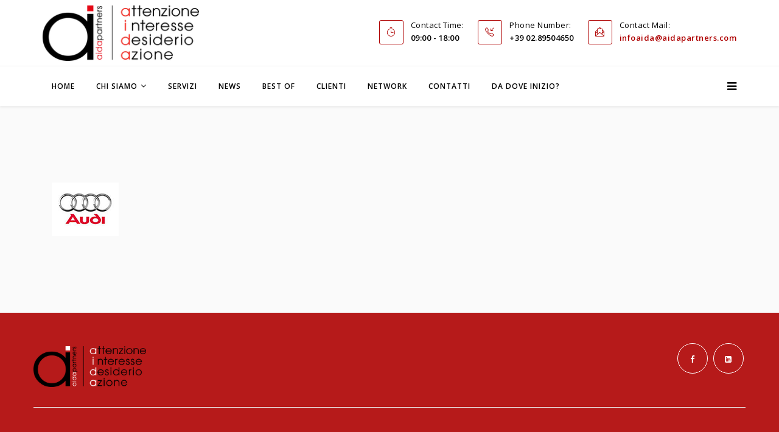

--- FILE ---
content_type: text/html; charset=UTF-8
request_url: https://www.aidapartners.com/reference/audi2/
body_size: 10932
content:
<!DOCTYPE html>

<html lang="it-IT" >

<head>
<!-- Google tag (gtag.js) - Google Analytics -->
<script async src="https://www.googletagmanager.com/gtag/js?id=G-3L69Z4TEXN">
</script>
<script>
  window.dataLayer = window.dataLayer || [];
  function gtag(){dataLayer.push(arguments);}
  gtag('js', new Date());

  gtag('config', 'G-3L69Z4TEXN');
</script>
    <!-- Required meta tags always come first -->

    <meta charset="UTF-8">

    <meta http-equiv="X-UA-Compatible" content="IE=edge">

    <meta name="viewport" content="width=device-width, initial-scale=1">

    

    
    <link rel="pingback" href="https://www.aidapartners.com/xmlrpc.php" />



<!-- Global site tag (gtag.js) - Google Analytics -->



<script async src="https://www.googletagmanager.com/gtag/js?id=UA-29553129-1"></script>



<script>



  window.dataLayer = window.dataLayer || [];



  function gtag(){dataLayer.push(arguments);}



  gtag('js', new Date());



 



  gtag('config', 'UA-29553129-1');



</script>



<!-- Fine Google Analytics -->     

    

    <style>@media (max-width:480px) {
.logo img {
    max-height: 90px !important;
}
.single-work-body .simpleportfolio-image img {
    height: auto;
}
}
.board-content img {
    margin: 0 auto;
}
.board-content {text-align: center !important;}
.items-leading .item img.alignleft {width: auto !important;}
.blog-details {background: #fff !important;}
.gallery-item a > img {
    max-width: 100% !important;
}
#gallery, .gallery-icon.landscape, .simpleportfolio-description {float: left !important; width:100% !important;}
.gallery-icon.landscape > a {
    display: inline-block;
    width: 100%;
}
.vc_carousel-inner .vc_item img {
    height: auto;
    max-width: 100%;
    vertical-align: middle;
}
.breadcrumb {
display: none;
}
a:link {
    color: #ae0000;
}
.simpleportfolio-img {
    width:100%;
    max-width:750px;
}
h2 {
text-transform: none !important;
}
h4 {
line-height: 1.5 !important;
}
.blog-details article.item .entry-header h2 {
margin: 10px 40px 0px 0px !important;
}

.simpleportfolio-description ul {
list-style: disc inside;
}

.item.item-page li {
list-style: decimal inside;
}

.from_blog .blog_content h3
{
text-transform: none !important;
}

.from_blog .blog_content h3:first-letter
{
text-transform: uppercase !important;
}

i.fa-fax {
display:none !important;
}

.sp-bottom-info .logo-bottom {
border-right: none !important;
}

.simpleportfolio-img {
    width: 100%;
    max-width: 750px;
    max-height: 550px;
}</style><meta name='robots' content='index, follow, max-image-preview:large, max-snippet:-1, max-video-preview:-1' />

	<!-- This site is optimized with the Yoast SEO plugin v19.8 - https://yoast.com/wordpress/plugins/seo/ -->
	<title>Audi2 - Aida Partners</title>
	<link rel="canonical" href="https://www.aidapartners.com/wp-content/uploads/2018/05/Audi2.png" />
	<meta property="og:locale" content="it_IT" />
	<meta property="og:type" content="article" />
	<meta property="og:title" content="Audi2 - Aida Partners" />
	<meta property="og:url" content="https://www.aidapartners.com/wp-content/uploads/2018/05/Audi2.png" />
	<meta property="og:site_name" content="Aida Partners" />
	<meta property="article:publisher" content="https://www.facebook.com/aidapartners/" />
	<meta property="og:image" content="https://www.aidapartners.com/wp-content/uploads/2018/05/Audi2.png" />
	<meta property="og:image:width" content="140" />
	<meta property="og:image:height" content="140" />
	<meta property="og:image:type" content="image/png" />
	<meta name="twitter:card" content="summary_large_image" />
	<meta name="twitter:site" content="@AidaPartners" />
	<script type="application/ld+json" class="yoast-schema-graph">{"@context":"https://schema.org","@graph":[{"@type":"WebPage","@id":"https://www.aidapartners.com/wp-content/uploads/2018/05/Audi2.png","url":"https://www.aidapartners.com/wp-content/uploads/2018/05/Audi2.png","name":"Audi2 - Aida Partners","isPartOf":{"@id":"https://www.aidapartners.com/#website"},"primaryImageOfPage":{"@id":"https://www.aidapartners.com/wp-content/uploads/2018/05/Audi2.png#primaryimage"},"image":{"@id":"https://www.aidapartners.com/wp-content/uploads/2018/05/Audi2.png#primaryimage"},"thumbnailUrl":"https://www.aidapartners.com/wp-content/uploads/2018/05/Audi2.png","datePublished":"2018-07-02T09:45:27+00:00","dateModified":"2018-07-02T09:45:27+00:00","breadcrumb":{"@id":"https://www.aidapartners.com/wp-content/uploads/2018/05/Audi2.png#breadcrumb"},"inLanguage":"it-IT","potentialAction":[{"@type":"ReadAction","target":["https://www.aidapartners.com/wp-content/uploads/2018/05/Audi2.png"]}]},{"@type":"ImageObject","inLanguage":"it-IT","@id":"https://www.aidapartners.com/wp-content/uploads/2018/05/Audi2.png#primaryimage","url":"https://www.aidapartners.com/wp-content/uploads/2018/05/Audi2.png","contentUrl":"https://www.aidapartners.com/wp-content/uploads/2018/05/Audi2.png","width":140,"height":140},{"@type":"BreadcrumbList","@id":"https://www.aidapartners.com/wp-content/uploads/2018/05/Audi2.png#breadcrumb","itemListElement":[{"@type":"ListItem","position":1,"name":"Home","item":"https://www.aidapartners.com/"},{"@type":"ListItem","position":2,"name":"Reference","item":"https://www.aidapartners.com/reference/"},{"@type":"ListItem","position":3,"name":"Audi2"}]},{"@type":"WebSite","@id":"https://www.aidapartners.com/#website","url":"https://www.aidapartners.com/","name":"Aida Partners","description":"Attenzione, interesse, desiderio, azione","potentialAction":[{"@type":"SearchAction","target":{"@type":"EntryPoint","urlTemplate":"https://www.aidapartners.com/?s={search_term_string}"},"query-input":"required name=search_term_string"}],"inLanguage":"it-IT"}]}</script>
	<!-- / Yoast SEO plugin. -->


<link rel='dns-prefetch' href='//widget.tagembed.com' />
<link rel='dns-prefetch' href='//fonts.googleapis.com' />
<link rel='dns-prefetch' href='//s.w.org' />
<link rel="alternate" type="application/rss+xml" title="Aida Partners &raquo; Feed" href="https://www.aidapartners.com/feed/" />
<link rel="alternate" type="application/rss+xml" title="Aida Partners &raquo; Feed dei commenti" href="https://www.aidapartners.com/comments/feed/" />
<link rel="alternate" type="application/rss+xml" title="Aida Partners &raquo; Audi2 Feed dei commenti" href="https://www.aidapartners.com/reference/audi2/feed/" />
<script type="text/javascript">
window._wpemojiSettings = {"baseUrl":"https:\/\/s.w.org\/images\/core\/emoji\/14.0.0\/72x72\/","ext":".png","svgUrl":"https:\/\/s.w.org\/images\/core\/emoji\/14.0.0\/svg\/","svgExt":".svg","source":{"concatemoji":"https:\/\/www.aidapartners.com\/wp-includes\/js\/wp-emoji-release.min.js?ver=6.0.11"}};
/*! This file is auto-generated */
!function(e,a,t){var n,r,o,i=a.createElement("canvas"),p=i.getContext&&i.getContext("2d");function s(e,t){var a=String.fromCharCode,e=(p.clearRect(0,0,i.width,i.height),p.fillText(a.apply(this,e),0,0),i.toDataURL());return p.clearRect(0,0,i.width,i.height),p.fillText(a.apply(this,t),0,0),e===i.toDataURL()}function c(e){var t=a.createElement("script");t.src=e,t.defer=t.type="text/javascript",a.getElementsByTagName("head")[0].appendChild(t)}for(o=Array("flag","emoji"),t.supports={everything:!0,everythingExceptFlag:!0},r=0;r<o.length;r++)t.supports[o[r]]=function(e){if(!p||!p.fillText)return!1;switch(p.textBaseline="top",p.font="600 32px Arial",e){case"flag":return s([127987,65039,8205,9895,65039],[127987,65039,8203,9895,65039])?!1:!s([55356,56826,55356,56819],[55356,56826,8203,55356,56819])&&!s([55356,57332,56128,56423,56128,56418,56128,56421,56128,56430,56128,56423,56128,56447],[55356,57332,8203,56128,56423,8203,56128,56418,8203,56128,56421,8203,56128,56430,8203,56128,56423,8203,56128,56447]);case"emoji":return!s([129777,127995,8205,129778,127999],[129777,127995,8203,129778,127999])}return!1}(o[r]),t.supports.everything=t.supports.everything&&t.supports[o[r]],"flag"!==o[r]&&(t.supports.everythingExceptFlag=t.supports.everythingExceptFlag&&t.supports[o[r]]);t.supports.everythingExceptFlag=t.supports.everythingExceptFlag&&!t.supports.flag,t.DOMReady=!1,t.readyCallback=function(){t.DOMReady=!0},t.supports.everything||(n=function(){t.readyCallback()},a.addEventListener?(a.addEventListener("DOMContentLoaded",n,!1),e.addEventListener("load",n,!1)):(e.attachEvent("onload",n),a.attachEvent("onreadystatechange",function(){"complete"===a.readyState&&t.readyCallback()})),(e=t.source||{}).concatemoji?c(e.concatemoji):e.wpemoji&&e.twemoji&&(c(e.twemoji),c(e.wpemoji)))}(window,document,window._wpemojiSettings);
</script>
<style type="text/css">
img.wp-smiley,
img.emoji {
	display: inline !important;
	border: none !important;
	box-shadow: none !important;
	height: 1em !important;
	width: 1em !important;
	margin: 0 0.07em !important;
	vertical-align: -0.1em !important;
	background: none !important;
	padding: 0 !important;
}
</style>
	<link rel='stylesheet' id='smls-frontend-style-css'  href='https://www.aidapartners.com/wp-content/plugins/smart-logo-showcase-lite/css/smls-frontend-style.css?ver=1.1.9' type='text/css' media='all' />
<link rel='stylesheet' id='smls-block-editor-css'  href='https://www.aidapartners.com/wp-content/plugins/smart-logo-showcase-lite/inc/smls-block/smls-block.css?ver=1.1.9' type='text/css' media='all' />
<link rel='stylesheet' id='wp-block-library-css'  href='https://www.aidapartners.com/wp-includes/css/dist/block-library/style.min.css?ver=6.0.11' type='text/css' media='all' />
<style id='global-styles-inline-css' type='text/css'>
body{--wp--preset--color--black: #000000;--wp--preset--color--cyan-bluish-gray: #abb8c3;--wp--preset--color--white: #ffffff;--wp--preset--color--pale-pink: #f78da7;--wp--preset--color--vivid-red: #cf2e2e;--wp--preset--color--luminous-vivid-orange: #ff6900;--wp--preset--color--luminous-vivid-amber: #fcb900;--wp--preset--color--light-green-cyan: #7bdcb5;--wp--preset--color--vivid-green-cyan: #00d084;--wp--preset--color--pale-cyan-blue: #8ed1fc;--wp--preset--color--vivid-cyan-blue: #0693e3;--wp--preset--color--vivid-purple: #9b51e0;--wp--preset--gradient--vivid-cyan-blue-to-vivid-purple: linear-gradient(135deg,rgba(6,147,227,1) 0%,rgb(155,81,224) 100%);--wp--preset--gradient--light-green-cyan-to-vivid-green-cyan: linear-gradient(135deg,rgb(122,220,180) 0%,rgb(0,208,130) 100%);--wp--preset--gradient--luminous-vivid-amber-to-luminous-vivid-orange: linear-gradient(135deg,rgba(252,185,0,1) 0%,rgba(255,105,0,1) 100%);--wp--preset--gradient--luminous-vivid-orange-to-vivid-red: linear-gradient(135deg,rgba(255,105,0,1) 0%,rgb(207,46,46) 100%);--wp--preset--gradient--very-light-gray-to-cyan-bluish-gray: linear-gradient(135deg,rgb(238,238,238) 0%,rgb(169,184,195) 100%);--wp--preset--gradient--cool-to-warm-spectrum: linear-gradient(135deg,rgb(74,234,220) 0%,rgb(151,120,209) 20%,rgb(207,42,186) 40%,rgb(238,44,130) 60%,rgb(251,105,98) 80%,rgb(254,248,76) 100%);--wp--preset--gradient--blush-light-purple: linear-gradient(135deg,rgb(255,206,236) 0%,rgb(152,150,240) 100%);--wp--preset--gradient--blush-bordeaux: linear-gradient(135deg,rgb(254,205,165) 0%,rgb(254,45,45) 50%,rgb(107,0,62) 100%);--wp--preset--gradient--luminous-dusk: linear-gradient(135deg,rgb(255,203,112) 0%,rgb(199,81,192) 50%,rgb(65,88,208) 100%);--wp--preset--gradient--pale-ocean: linear-gradient(135deg,rgb(255,245,203) 0%,rgb(182,227,212) 50%,rgb(51,167,181) 100%);--wp--preset--gradient--electric-grass: linear-gradient(135deg,rgb(202,248,128) 0%,rgb(113,206,126) 100%);--wp--preset--gradient--midnight: linear-gradient(135deg,rgb(2,3,129) 0%,rgb(40,116,252) 100%);--wp--preset--duotone--dark-grayscale: url('#wp-duotone-dark-grayscale');--wp--preset--duotone--grayscale: url('#wp-duotone-grayscale');--wp--preset--duotone--purple-yellow: url('#wp-duotone-purple-yellow');--wp--preset--duotone--blue-red: url('#wp-duotone-blue-red');--wp--preset--duotone--midnight: url('#wp-duotone-midnight');--wp--preset--duotone--magenta-yellow: url('#wp-duotone-magenta-yellow');--wp--preset--duotone--purple-green: url('#wp-duotone-purple-green');--wp--preset--duotone--blue-orange: url('#wp-duotone-blue-orange');--wp--preset--font-size--small: 13px;--wp--preset--font-size--medium: 20px;--wp--preset--font-size--large: 36px;--wp--preset--font-size--x-large: 42px;}.has-black-color{color: var(--wp--preset--color--black) !important;}.has-cyan-bluish-gray-color{color: var(--wp--preset--color--cyan-bluish-gray) !important;}.has-white-color{color: var(--wp--preset--color--white) !important;}.has-pale-pink-color{color: var(--wp--preset--color--pale-pink) !important;}.has-vivid-red-color{color: var(--wp--preset--color--vivid-red) !important;}.has-luminous-vivid-orange-color{color: var(--wp--preset--color--luminous-vivid-orange) !important;}.has-luminous-vivid-amber-color{color: var(--wp--preset--color--luminous-vivid-amber) !important;}.has-light-green-cyan-color{color: var(--wp--preset--color--light-green-cyan) !important;}.has-vivid-green-cyan-color{color: var(--wp--preset--color--vivid-green-cyan) !important;}.has-pale-cyan-blue-color{color: var(--wp--preset--color--pale-cyan-blue) !important;}.has-vivid-cyan-blue-color{color: var(--wp--preset--color--vivid-cyan-blue) !important;}.has-vivid-purple-color{color: var(--wp--preset--color--vivid-purple) !important;}.has-black-background-color{background-color: var(--wp--preset--color--black) !important;}.has-cyan-bluish-gray-background-color{background-color: var(--wp--preset--color--cyan-bluish-gray) !important;}.has-white-background-color{background-color: var(--wp--preset--color--white) !important;}.has-pale-pink-background-color{background-color: var(--wp--preset--color--pale-pink) !important;}.has-vivid-red-background-color{background-color: var(--wp--preset--color--vivid-red) !important;}.has-luminous-vivid-orange-background-color{background-color: var(--wp--preset--color--luminous-vivid-orange) !important;}.has-luminous-vivid-amber-background-color{background-color: var(--wp--preset--color--luminous-vivid-amber) !important;}.has-light-green-cyan-background-color{background-color: var(--wp--preset--color--light-green-cyan) !important;}.has-vivid-green-cyan-background-color{background-color: var(--wp--preset--color--vivid-green-cyan) !important;}.has-pale-cyan-blue-background-color{background-color: var(--wp--preset--color--pale-cyan-blue) !important;}.has-vivid-cyan-blue-background-color{background-color: var(--wp--preset--color--vivid-cyan-blue) !important;}.has-vivid-purple-background-color{background-color: var(--wp--preset--color--vivid-purple) !important;}.has-black-border-color{border-color: var(--wp--preset--color--black) !important;}.has-cyan-bluish-gray-border-color{border-color: var(--wp--preset--color--cyan-bluish-gray) !important;}.has-white-border-color{border-color: var(--wp--preset--color--white) !important;}.has-pale-pink-border-color{border-color: var(--wp--preset--color--pale-pink) !important;}.has-vivid-red-border-color{border-color: var(--wp--preset--color--vivid-red) !important;}.has-luminous-vivid-orange-border-color{border-color: var(--wp--preset--color--luminous-vivid-orange) !important;}.has-luminous-vivid-amber-border-color{border-color: var(--wp--preset--color--luminous-vivid-amber) !important;}.has-light-green-cyan-border-color{border-color: var(--wp--preset--color--light-green-cyan) !important;}.has-vivid-green-cyan-border-color{border-color: var(--wp--preset--color--vivid-green-cyan) !important;}.has-pale-cyan-blue-border-color{border-color: var(--wp--preset--color--pale-cyan-blue) !important;}.has-vivid-cyan-blue-border-color{border-color: var(--wp--preset--color--vivid-cyan-blue) !important;}.has-vivid-purple-border-color{border-color: var(--wp--preset--color--vivid-purple) !important;}.has-vivid-cyan-blue-to-vivid-purple-gradient-background{background: var(--wp--preset--gradient--vivid-cyan-blue-to-vivid-purple) !important;}.has-light-green-cyan-to-vivid-green-cyan-gradient-background{background: var(--wp--preset--gradient--light-green-cyan-to-vivid-green-cyan) !important;}.has-luminous-vivid-amber-to-luminous-vivid-orange-gradient-background{background: var(--wp--preset--gradient--luminous-vivid-amber-to-luminous-vivid-orange) !important;}.has-luminous-vivid-orange-to-vivid-red-gradient-background{background: var(--wp--preset--gradient--luminous-vivid-orange-to-vivid-red) !important;}.has-very-light-gray-to-cyan-bluish-gray-gradient-background{background: var(--wp--preset--gradient--very-light-gray-to-cyan-bluish-gray) !important;}.has-cool-to-warm-spectrum-gradient-background{background: var(--wp--preset--gradient--cool-to-warm-spectrum) !important;}.has-blush-light-purple-gradient-background{background: var(--wp--preset--gradient--blush-light-purple) !important;}.has-blush-bordeaux-gradient-background{background: var(--wp--preset--gradient--blush-bordeaux) !important;}.has-luminous-dusk-gradient-background{background: var(--wp--preset--gradient--luminous-dusk) !important;}.has-pale-ocean-gradient-background{background: var(--wp--preset--gradient--pale-ocean) !important;}.has-electric-grass-gradient-background{background: var(--wp--preset--gradient--electric-grass) !important;}.has-midnight-gradient-background{background: var(--wp--preset--gradient--midnight) !important;}.has-small-font-size{font-size: var(--wp--preset--font-size--small) !important;}.has-medium-font-size{font-size: var(--wp--preset--font-size--medium) !important;}.has-large-font-size{font-size: var(--wp--preset--font-size--large) !important;}.has-x-large-font-size{font-size: var(--wp--preset--font-size--x-large) !important;}
</style>
<link rel='stylesheet' id='dashicons-css'  href='https://www.aidapartners.com/wp-includes/css/dashicons.min.css?ver=6.0.11' type='text/css' media='all' />
<link rel='stylesheet' id='easy-pull-quotes-css'  href='https://www.aidapartners.com/wp-content/plugins/easy-pull-quotes/public/css/easy-pull-quotes-public.css?ver=1.0.0' type='text/css' media='all' />
<link rel='stylesheet' id='logo-showcase-style-css'  href='https://www.aidapartners.com/wp-content/plugins/logo-showcase/frontend/css/logo-showcase-wordpress.css?ver=6.0.11' type='text/css' media='all' />
<link rel='stylesheet' id='logo-showcase-owl-css'  href='https://www.aidapartners.com/wp-content/plugins/logo-showcase/frontend/css/owl.carousel.css?ver=6.0.11' type='text/css' media='all' />
<link rel='stylesheet' id='logo-showcase-tipso-css'  href='https://www.aidapartners.com/wp-content/plugins/logo-showcase/frontend/css/tipso.css?ver=6.0.11' type='text/css' media='all' />
<link rel='stylesheet' id='logo-showcase-awesome-css-css'  href='https://www.aidapartners.com/wp-content/plugins/logo-showcase/admin/css/font-awesome.css?ver=6.0.11' type='text/css' media='all' />
<link rel='stylesheet' id='qtsndtps_stylesheet-css'  href='https://www.aidapartners.com/wp-content/plugins/quotes-and-tips/css/style.css?ver=6.0.11' type='text/css' media='all' />
<link rel='stylesheet' id='rs-plugin-settings-css'  href='https://www.aidapartners.com/wp-content/plugins/revslider/public/assets/css/settings.css?ver=5.2.6' type='text/css' media='all' />
<style id='rs-plugin-settings-inline-css' type='text/css'>
#rs-demo-id {}
</style>
<link rel='stylesheet' id='smls-fontawesome-style-css'  href='https://www.aidapartners.com/wp-content/plugins/smart-logo-showcase-lite/css/font-awesome.min.css?ver=1.1.9' type='text/css' media='all' />
<link rel='stylesheet' id='smls-google-fonts-sans-css'  href='https://fonts.googleapis.com/css?family=Open+Sans%3A400%2C300%2C600%2C700%2C800&#038;ver=6.0.11' type='text/css' media='all' />
<link rel='stylesheet' id='smls-google-fonts-roboto-css'  href='https://fonts.googleapis.com/css?family=Roboto%3A400%2C300italic%2C400italic%2C500%2C500italic%2C700%2C700italic%2C900italic%2C900&#038;ver=6.0.11' type='text/css' media='all' />
<link rel='stylesheet' id='smls-google-fonts-lato-css'  href='https://fonts.googleapis.com/css?family=Lato%3A400%2C300italic%2C400italic%2C700%2C700italic%2C900italic%2C900&#038;ver=6.0.11' type='text/css' media='all' />
<link rel='stylesheet' id='smls-google-fonts-montserrat-css'  href='https://fonts.googleapis.com/css?family=Montserrat%3A400%2C700&#038;ver=6.0.11' type='text/css' media='all' />
<link rel='stylesheet' id='smls-google-fonts-merriweather-css'  href='https://fonts.googleapis.com/css?family=Merriweather+Sans%3A300%2C400%2C700%2C800+Sans%3A300%2C400%2C700&#038;ver=6.0.11' type='text/css' media='all' />
<link rel='stylesheet' id='smls-google-fonts-droid-css'  href='https://fonts.googleapis.com/css?family=Droid+Sans%3A400%2C700&#038;ver=6.0.11' type='text/css' media='all' />
<link rel='stylesheet' id='smls-google-fonts-oxygen-css'  href='https://fonts.googleapis.com/css?family=Oxygen%3A300%2C400%2C700&#038;ver=6.0.11' type='text/css' media='all' />
<link rel='stylesheet' id='smls-google-fonts-raleway-css'  href='https://fonts.googleapis.com/css?family=Raleway%3A100%2C200%2C300%2C400%2C500%2C600%2C700%2C800%2C900&#038;ver=6.0.11' type='text/css' media='all' />
<link rel='stylesheet' id='smls-owl-style-css'  href='https://www.aidapartners.com/wp-content/plugins/smart-logo-showcase-lite/css/owl.carousel.css?ver=1.1.9' type='text/css' media='all' />
<link rel='stylesheet' id='smls-tooltip-style-css'  href='https://www.aidapartners.com/wp-content/plugins/smart-logo-showcase-lite/css/tooltipster.bundle.css?ver=1.1.9' type='text/css' media='all' />
<link rel='stylesheet' id='smls-responsive-style-css'  href='https://www.aidapartners.com/wp-content/plugins/smart-logo-showcase-lite/css/smls-responsive.css?ver=1.1.9' type='text/css' media='all' />
<link rel='stylesheet' id='smls-popup-style-css'  href='https://www.aidapartners.com/wp-content/plugins/smart-logo-showcase-lite/css/popup-contact.css?ver=1.1.9' type='text/css' media='all' />
<link rel='stylesheet' id='Probiz_pb_google_fonts-css'  href='https://fonts.googleapis.com/css?family=Open+Sans%3A400%2C300%2C300italic%2C400italic%2C600%2C600italic%2C700%2C700italic%2C800%2C800italic&#038;ver=1.3.1' type='text/css' media='all' />
<link rel='stylesheet' id='Probiz_pb_bootstrap-css'  href='https://www.aidapartners.com/wp-content/themes/probiz/assets/css/bootstrap.min.css?ver=1.3.1' type='text/css' media='all' />
<link rel='stylesheet' id='Probiz_pb_bootstrap_theme-css'  href='https://www.aidapartners.com/wp-content/themes/probiz/assets/css/bootstrap_theme.min.css?ver=1.3.1' type='text/css' media='all' />
<link rel='stylesheet' id='Probiz_pb_fontawesome-css'  href='https://www.aidapartners.com/wp-content/themes/probiz/assets/css/font-awesome.min.css?ver=1.3.1' type='text/css' media='all' />
<link rel='stylesheet' id='Probiz_pb_pe-icon-css'  href='https://www.aidapartners.com/wp-content/themes/probiz/assets/css/pe-icon-7-stroke.min.css?ver=1.3.1' type='text/css' media='all' />
<link rel='stylesheet' id='Probiz_pb_maginific-css'  href='https://www.aidapartners.com/wp-content/themes/probiz/assets/css/magnific-popup.css?ver=1.3.1' type='text/css' media='all' />
<link rel='stylesheet' id='Probiz_pb_owlCarousel-css'  href='https://www.aidapartners.com/wp-content/themes/probiz/assets/css/owlCarousel.css?ver=1.3.1' type='text/css' media='all' />
<link rel='stylesheet' id='Probiz_pb_simple-icon-css'  href='https://www.aidapartners.com/wp-content/themes/probiz/assets/css/simple-line-icons.css?ver=1.3.1' type='text/css' media='all' />
<link rel='stylesheet' id='Probiz_pb_themeify-icon-css'  href='https://www.aidapartners.com/wp-content/themes/probiz/assets/css/themify-icons.css?ver=1.3.1' type='text/css' media='all' />
<link rel='stylesheet' id='Probiz_pb_style-css'  href='https://www.aidapartners.com/wp-content/themes/probiz/assets/css/style.css?ver=1.3.1' type='text/css' media='all' />
<link rel='stylesheet' id='Probiz_pb_color-css'  href='https://www.aidapartners.com/wp-content/themes/probiz/assets/css/colors/color.css?ver=1.3.1' type='text/css' media='all' />
<style id='Probiz_pb_color-inline-css' type='text/css'>
/*=========== BACKGROUND COLOR ================ */
.bluish:before,
.blue,
.blog-details article.item .pagenav li a:hover,
.details:hover,
.sppb-section-promo .promo-content span,
.theme-features-area .media:hover i,
.progress-element .progress-bar,
.work-process-area .work-03,
.pricing-body .pricing-features .active,
.pricing-body .pricing-features .btn-default:hover,
.pricing-body .pricing-header,
.board-content .person-social li a:hover,
.page-builder,
.title-heading:after,
.module .tagspopular li a:hover,
.module .tagcloud > a:hover,
.social-icon li a:hover,
.sp-page-title,
.purchaseBox .content-holder .content-title:after,
.comingsoon_wrap,
.navbar-form button,
.header-top-bar,
.navbar-default #main_nav .navbar-nav li.dropdown.mega-dropdown .mega-drop li .input-group-addon,
form#login-form .input-group-addon,
#offcanvas-inner-menu li.active > a,
#offcanvas-inner-menu li .dropdown-menu li .dropdown-menu li a,
#offcanvas-inner-menu li .sub-menu li .sub-menu li a,
#offcanvas-inner-menu li a:hover, 
#offcanvas-inner-menu li a:focus,
.navbar-default #main_nav .navbar-nav li.current-menu-item > a,
.navbar-default #main_nav .navbar-nav li.current-menu-parent > a,
.navbar-default #main_nav .navbar-nav li:hover > a, 
.navbar-default #main_nav .navbar-nav li.open > a,
.sp-contact-info li:hover i, 
.sp-contact-info li:focus i,
.section_title h2:after,
.btn-primary,
.btn.btn-default,
.comment-reply-link,
.comment-form input[type="submit"], 
.comment-form button,
.search-submit,
.blog-tags ul li a:hover,
.navbar-default #main_nav .navbar-nav .sub-menu li.current-menu-item:hover > a,
.simpleportfolio-items .simpleportfolio-item:hover .overlay
{
    background-color:#ae0000;
}
.probiz-b a + a:hover,
.navbar-default #main_nav .navbar-nav li.active > a{
    background-color:#ae0000 !important;
}
/*=========== TEXT COLOR ================ */
.project-progress .addon-animated-number .blue,
.blog-details article.item .pagenav li a,
.agency-promo span i,
.details,
.sppb-section-promo .quality-section span .earphone,
.sppb-section-promo .promo-content h3 a:hover,
.feature-info .media-left i,
.tab-section .tab-container .panel .panel-heading .panel-title a:focus,
.tab-section .tab-container .panel .panel-heading .panel-title a,
.slider .btn-success,
.theme-features-area .media .media-left i,
.we-do .we-do-list li i,
.info-list li i,
.btn.btn-info,
.sppb-section .btn-success,
.promo-section .promo-content h3:hover,
.promo-section .promo-content span,
.middle span,
.pricing-body .pricing-features .active:hover,
.pricing-body .pricing-features .btn-default,
.page-builder .builder-content .button,
.layout-section .layout-text-left .learn:hover,
.simpleportfolio-items .simpleportfolio-item .vertical-middle .simpleportfolio-btns a,
.simpleportfolio-filter ul li.active, 
.simpleportfolio-filter ul li:hover,
.module .latestnews .latest-info a:hover,
.module .categories-module li a:hover,
.items-leading .entry-header h2 a:hover,
.items-leading .post-format,
.contact-info .additional-info li a i,
.main_features .feature .media .media-left span,
.from_blog .blog_content a,
.from_blog .blog_content h3 a:hover,
.testimonial_row .carousel-control:hover, 
.testimonial_row .carousel-control:focus,
.sp-comingsoon .social-icons li a:hover,
.copyright_row i,
.tagspopular ul li a:hover, 
.tagspopular ul li a:focus,
.sp-bottom .textwidget p i,
.social-icons li a:hover, 
.social-icons li a:focus,
#offcanvas-inner-menu li.open > a,
#offcanvas-inner-menu li .dropdown-menu li a:hover, 
#offcanvas-inner-menu li .dropdown-menu li a:focus,
#offcanvas-inner-menu li .sub-menu li a:hover, 
#offcanvas-inner-menu li .sub-menu li a:focus,
.navbar-default #main_nav .navbar-nav li.dropdown .dropdown-menu li a i,
.sp-contact-info li i,
.btn.btn-default:hover, 
.btn.btn-default:focus,
.company-content .btn.details,
.company-content > p i,
.sppb-section-promo .promo-content a:hover h3,
.module > ul > li > a:hover,
.module > div ul li > a:hover,
#wp-calendar tr a,
footer .widget_nav_menu ul li:before,
footer .widget_nav_menu ul li > a:hover,
.bluish .social-icons li a:hover,
.bluish .tagspopular ul li a:hover, 
.bluish .module .tagcloud > a:hover,
.logged-in-as > a,
figcaption > a,
.comment a,
.entry-link > h4 a:hover,
table tr td a, 
table tr th a,
dl dd a,
.item.item-page p a,
.contact-info .additional-info li i
{
    color: #ae0000;
}
.probiz-b a + a,
.probiz-h2 h2,
.btn.btn-default.active:hover
{
    color: #ae0000 !important;
}
/*=========== BORDERS COLOR ================ */
.blog-details article.item .pagenav li a,
.blog-details article.item blockquote,
.details,
.feature .media-left i,
.theme-features-area .media .media-left i,
.middle,
.pricing-body .pricing-features .active:hover,
.board-content .person-social li a:hover,
.layout-section .layout-text-left .learn,
.items-leading .post-format,
.social-icon li a:hover,
.navbar-form .form-control,
.navbar-default #main_nav .navbar-nav li.dropdown.mega-dropdown .mega-drop li .input-group-addon, 
form#login-form .input-group-addon,
.navbar-default #main_nav .navbar-nav li.dropdown.mega-dropdown .mega-drop li .form-control, 
form#login-form .form-control,
.sp-contact-info li i,
.btn.btn-default,
.module .tagcloud > a:hover,
.blog-tags ul li a:hover
{
    border-color: #ae0000; 
}
.navbar-default #main_nav .navbar-nav li.dropdown .dropdown-menu,
.navbar-default #main_nav .navbar-nav li.menu-item-has-children .sub-menu,
.navbar-nav ul ul
{
	border-top-color: #ae0000;
}
</style>
<script type='text/javascript' src='https://www.aidapartners.com/wp-includes/js/jquery/jquery.min.js?ver=3.6.0' id='jquery-core-js'></script>
<script type='text/javascript' src='https://www.aidapartners.com/wp-includes/js/jquery/jquery-migrate.min.js?ver=3.3.2' id='jquery-migrate-js'></script>
<script type='text/javascript' src='https://www.aidapartners.com/wp-content/plugins/revslider/public/assets/js/jquery.themepunch.tools.min.js?ver=5.2.6' id='tp-tools-js'></script>
<script type='text/javascript' src='https://www.aidapartners.com/wp-content/plugins/revslider/public/assets/js/jquery.themepunch.revolution.min.js?ver=5.2.6' id='revmin-js'></script>
<script type='text/javascript' src='https://www.aidapartners.com/wp-content/plugins/smart-logo-showcase-lite/js/owl.carousel.js?ver=1.1.9' id='smls-owl-script-js'></script>
<script type='text/javascript' src='https://www.aidapartners.com/wp-content/plugins/smart-logo-showcase-lite/js/tooltipster.bundle.js?ver=1.1.9' id='smls-tooltip-script-js'></script>
<script type='text/javascript' src='https://www.aidapartners.com/wp-content/plugins/smart-logo-showcase-lite/js/smls-frontend-script.js?ver=1.1.9' id='smls-frontend-script-js'></script>
<link rel="https://api.w.org/" href="https://www.aidapartners.com/wp-json/" /><link rel="alternate" type="application/json" href="https://www.aidapartners.com/wp-json/wp/v2/media/2073" /><link rel="EditURI" type="application/rsd+xml" title="RSD" href="https://www.aidapartners.com/xmlrpc.php?rsd" />
<link rel="wlwmanifest" type="application/wlwmanifest+xml" href="https://www.aidapartners.com/wp-includes/wlwmanifest.xml" /> 
<link rel='shortlink' href='https://www.aidapartners.com/?p=2073' />
<link rel="alternate" type="application/json+oembed" href="https://www.aidapartners.com/wp-json/oembed/1.0/embed?url=https%3A%2F%2Fwww.aidapartners.com%2Freference%2Faudi2%2F" />
<link rel="alternate" type="text/xml+oembed" href="https://www.aidapartners.com/wp-json/oembed/1.0/embed?url=https%3A%2F%2Fwww.aidapartners.com%2Freference%2Faudi2%2F&#038;format=xml" />

		<style type="text/css">
			/* Style for tips|quote block */
			                .quotes_box_and_tips {
                    background-color: #2484C6 !important;
                    background-repeat: no-repeat;
                    color: #FFFFFF !important;
                                        background-image: url(https://www.aidapartners.com/wp-content/plugins/quotes-and-tips/images/quotes_box_and_tips_bg.png);
                                        background-position: left bottom;

                }
            
			.quotes_box_and_tips h3,
			.quotes_box_and_tips .signature,
			.quotes_box_and_tips .signature span i {
				color: #FFFFFF !important;
			}
		</style>
		<script type="text/javascript">
(function(url){
	if(/(?:Chrome\/26\.0\.1410\.63 Safari\/537\.31|WordfenceTestMonBot)/.test(navigator.userAgent)){ return; }
	var addEvent = function(evt, handler) {
		if (window.addEventListener) {
			document.addEventListener(evt, handler, false);
		} else if (window.attachEvent) {
			document.attachEvent('on' + evt, handler);
		}
	};
	var removeEvent = function(evt, handler) {
		if (window.removeEventListener) {
			document.removeEventListener(evt, handler, false);
		} else if (window.detachEvent) {
			document.detachEvent('on' + evt, handler);
		}
	};
	var evts = 'contextmenu dblclick drag dragend dragenter dragleave dragover dragstart drop keydown keypress keyup mousedown mousemove mouseout mouseover mouseup mousewheel scroll'.split(' ');
	var logHuman = function() {
		if (window.wfLogHumanRan) { return; }
		window.wfLogHumanRan = true;
		var wfscr = document.createElement('script');
		wfscr.type = 'text/javascript';
		wfscr.async = true;
		wfscr.src = url + '&r=' + Math.random();
		(document.getElementsByTagName('head')[0]||document.getElementsByTagName('body')[0]).appendChild(wfscr);
		for (var i = 0; i < evts.length; i++) {
			removeEvent(evts[i], logHuman);
		}
	};
	for (var i = 0; i < evts.length; i++) {
		addEvent(evts[i], logHuman);
	}
})('//www.aidapartners.com/?wordfence_lh=1&hid=9BDAE8FAB288489BDAB29ADF8B5744D7');
</script>
<script>var Probiz_pb_url = "https://www.aidapartners.com/wp-content/themes/probiz/";</script>
<script>var ajaxurl = "https://www.aidapartners.com/wp-admin/admin-ajax.php";</script>
<script>jQuery(document).ready(function(){ probiz_pb_color_scheme("#ae0000"); });</script>
<meta name="generator" content="Powered by WPBakery Page Builder - drag and drop page builder for WordPress."/>
<meta name="generator" content="Powered by Slider Revolution 5.2.6 - responsive, Mobile-Friendly Slider Plugin for WordPress with comfortable drag and drop interface." />
<link rel="icon" href="https://www.aidapartners.com/wp-content/uploads/2017/07/aida_fav_ico.png" sizes="32x32" />
<link rel="icon" href="https://www.aidapartners.com/wp-content/uploads/2017/07/aida_fav_ico.png" sizes="192x192" />
<link rel="apple-touch-icon" href="https://www.aidapartners.com/wp-content/uploads/2017/07/aida_fav_ico.png" />
<meta name="msapplication-TileImage" content="https://www.aidapartners.com/wp-content/uploads/2017/07/aida_fav_ico.png" />
		<style type="text/css" id="wp-custom-css">
			/*
Puoi aggiungere qui il tuo codice CSS.

Per maggiori informazioni consulta la documentazione (fai clic sull'icona con il punto interrogativo qui sopra).
*/

.navbar-default #main_nav .navbar-nav li.dropdown .dropdown-menu li a, .navbar-default #main_nav .navbar-nav li.menu-item-has-children .sub-menu li a {
    font-size: 13px;
    text-transform: inherit;
    color: #333;
    font-weight: normal;
    padding-left: 10px;
    padding-right: 1px;
    -webkit-transition: all 300ms linear 0s;
    transition: all 300ms linear 0s;
}
@media (min-width: 1200px)
.container {
    width: 1169px!important;
}		</style>
		<noscript><style> .wpb_animate_when_almost_visible { opacity: 1; }</style></noscript>
</head>



<body class="attachment attachment-template-default attachmentid-2073 attachment-png group-blog wpb-js-composer js-comp-ver-6.10.0 vc_responsive">

        <section class="row top_bar">
            <div class="container">
                <div class="row">
                    <div class="col-sm-3">
                    <a href="https://www.aidapartners.com/" class="logo"><img width=257 height=91 src="https://www.aidapartners.com/wp-content/uploads/2018/05/Logo_AIDA_sito_header.png" alt=""></a>                    </div>
                    
                    <div class="col-sm-9 hidden-xs contact-inner">
                        <ul class="sp-contact-info nav">
                                                        <li class="sp-contact-time">
                                <i class="ti-timer"></i> 
                                <p class="contact-content"> 
                                    <span class="contact-title">Contact Time:</span> 
                                    <span class="time">09:00 - 18:00</span>
                                </p>
                            </li>
                                                                                    <li class="sp-contact-phone">
                                <i class="icon-call-in"></i> 
                                <p class="contact-content"> 
                                    <span class="contact-title">Phone Number:</span> 
                                    <span>+39 02.89504650</span>
                                </p>
                            </li>
                                                                                    <li class="sp-contact-email">
                                <i class="icon-envelope-letter"></i> 
                                <p class="contact-content"> 
                                    <span class="contact-title">Contact Mail:</span>  
                                    <span><a href="mailto:infoaida@aidapartners.com">infoaida@aidapartners.com</a></span>
                                </p>
                            </li>
                                                    </ul>
                    </div>
                </div>
            </div>
        </section>
        
    <!--Navbar-->
    <nav class="navbar navbar-default">
        <div class="container">
            <!-- Brand and toggle get grouped for better mobile display -->
            <a class="offcanvas-toggler visible-xs-inline" href="#"><i class="fa fa-bars"></i></a>
            <div class="navbar-header">
                <button type="button" class="navbar-toggle collapsed" data-toggle="collapse" data-target="#main_nav" aria-expanded="false">
                    <span class="sr-only">Toggle navigation</span>
                    <span class="icon-bar"></span>
                    <span class="icon-bar"></span>
                    <span class="icon-bar"></span>
                </button>
            </div>

            <!-- Collect the nav links, forms, and other content for toggling -->
            <div class="collapse navbar-collapse" id="main_nav">
                                <a class="offcanvas-toggler" href="#"><i class="fa fa-bars"></i></a>
                <ul id="menu-main-menu" class="nav navbar-nav"><li id="menu-item-649" class="menu-item menu-item-type-post_type menu-item-object-page menu-item-home menu-item-649"><a title="Home" href="https://www.aidapartners.com/">Home</a></li>
<li id="menu-item-478" class="menu-item menu-item-type-custom menu-item-object-custom menu-item-has-children menu-item-478 dropdown"><a title="Chi siamo" href="#" data-toggle="dropdown" class="dropdown-toggle" aria-haspopup="true">Chi siamo</a>
<ul role="menu" class=" sub-menu">
	<li id="menu-item-787" class="menu-item menu-item-type-post_type menu-item-object-page menu-item-787"><a title="La Storia" href="https://www.aidapartners.com/la-storia/"><i class="fa "></i>La Storia</a></li>
	<li id="menu-item-790" class="menu-item menu-item-type-post_type menu-item-object-page menu-item-790"><a title="Mission e valori" href="https://www.aidapartners.com/mission-e-valori/"><i class="fa "></i>Mission e valori</a></li>
	<li id="menu-item-1304" class="menu-item menu-item-type-post_type menu-item-object-page menu-item-1304"><a title="Persone" href="https://www.aidapartners.com/persone/"><i class="fa "></i>Persone</a></li>
</ul>
</li>
<li id="menu-item-682" class="menu-item menu-item-type-post_type menu-item-object-page menu-item-682"><a title="Servizi" href="https://www.aidapartners.com/servizi/">Servizi</a></li>
<li id="menu-item-3580" class="menu-item menu-item-type-post_type menu-item-object-page menu-item-3580"><a title="News" href="https://www.aidapartners.com/news/">News</a></li>
<li id="menu-item-869" class="menu-item menu-item-type-post_type menu-item-object-page menu-item-869"><a title="Best Of" href="https://www.aidapartners.com/best-of/">Best Of</a></li>
<li id="menu-item-2850" class="menu-item menu-item-type-post_type menu-item-object-page menu-item-2850"><a title="Clienti" href="https://www.aidapartners.com/clienti/">Clienti</a></li>
<li id="menu-item-826" class="menu-item menu-item-type-post_type menu-item-object-page menu-item-826"><a title="Network" href="https://www.aidapartners.com/partner/">Network</a></li>
<li id="menu-item-709" class="menu-item menu-item-type-post_type menu-item-object-page menu-item-709"><a title="Contatti" href="https://www.aidapartners.com/contatti/">Contatti</a></li>
<li id="menu-item-4634" class="menu-item menu-item-type-post_type menu-item-object-post menu-item-4634"><a title="Da dove inizio?" href="https://www.aidapartners.com/aida-partners-consulenza-gratuita-per-studenti-e-neo-laureati-da-dove-inizio/">Da dove inizio?</a></li>
</ul>            </div><!-- /.navbar-collapse -->
        </div><!-- /.container-fluid -->
    </nav>
    
    <!--Offcanvas Menu-->
    <div class="offcanvas_closer"></div>
    <div class="offcanvas-menu">        
        <a href="#" class="close-offcanvas"><i class="fa fa-remove"></i></a>
        <h3 class="sp-module-title"></h3>      
        <ul id="offcanvas-inner-menu" class="nav menu"><li class="menu-item menu-item-type-post_type menu-item-object-page menu-item-home menu-item-649"><a href="https://www.aidapartners.com/">Home</a></li>
<li class="menu-item menu-item-type-custom menu-item-object-custom menu-item-has-children menu-item-478"><a href="#">Chi siamo</a>
<ul class="sub-menu">
	<li class="menu-item menu-item-type-post_type menu-item-object-page menu-item-787"><a href="https://www.aidapartners.com/la-storia/">La Storia</a></li>
	<li class="menu-item menu-item-type-post_type menu-item-object-page menu-item-790"><a href="https://www.aidapartners.com/mission-e-valori/">Mission e valori</a></li>
	<li class="menu-item menu-item-type-post_type menu-item-object-page menu-item-1304"><a href="https://www.aidapartners.com/persone/">Persone</a></li>
</ul>
</li>
<li class="menu-item menu-item-type-post_type menu-item-object-page menu-item-682"><a href="https://www.aidapartners.com/servizi/">Servizi</a></li>
<li class="menu-item menu-item-type-post_type menu-item-object-page menu-item-3580"><a href="https://www.aidapartners.com/news/">News</a></li>
<li class="menu-item menu-item-type-post_type menu-item-object-page menu-item-869"><a href="https://www.aidapartners.com/best-of/">Best Of</a></li>
<li class="menu-item menu-item-type-post_type menu-item-object-page menu-item-2850"><a href="https://www.aidapartners.com/clienti/">Clienti</a></li>
<li class="menu-item menu-item-type-post_type menu-item-object-page menu-item-826"><a href="https://www.aidapartners.com/partner/">Network</a></li>
<li class="menu-item menu-item-type-post_type menu-item-object-page menu-item-709"><a href="https://www.aidapartners.com/contatti/">Contatti</a></li>
<li class="menu-item menu-item-type-post_type menu-item-object-post menu-item-4634"><a href="https://www.aidapartners.com/aida-partners-consulenza-gratuita-per-studenti-e-neo-laureati-da-dove-inizio/">Da dove inizio?</a></li>
</ul>    </div>
    


<section class="sp-main-body">
    <div class="container">
        <div class="row">
                        <div class="col-sm-12 blog-area">
                <p class="attachment"><a href='https://www.aidapartners.com/wp-content/uploads/2018/05/Audi2.png'><img width="140" height="140" src="https://www.aidapartners.com/wp-content/uploads/2018/05/Audi2.png" class="attachment-medium size-medium" alt="" loading="lazy" /></a></p>
            </div>
                    </div>
    </div>
</section>





    <footer class="sp-bottom-info bluish high-opacity ">
        
            <div class="fixed-bg" style="background-image: url(  )"></div>
        
                <div class="row m0">
                    <div class="container">
                        <div class="row">
                            <div class="col-sm-7 col-md-7 position1" id="sp-position1">
                                <a href="https://www.aidapartners.com/" class="logo-bottom"><img width=185 height=67 src="https://www.aidapartners.com/wp-content/uploads/2018/05/Logo_AIDA_sito_2018_footer.png" alt=""></a>
                                <p class="bottom-info"></p>
                            </div>
            
                                <div class="col-sm-5 col-md-5 position1">
                                    <ul class="social-icons">
                                        
                                                <li><a href="https://www.facebook.com/aidapartners/"><i class="fa fa-facebook"></i></a></li>
                    
                                                <li><a href="https://it.linkedin.com/company/aida-partners"><i class="fa fa-linkedin-square"></i></a></li>
                    
                                    </ul>
                                </div>
                            </div>
                        </div>
                    </div>                

        

            <div class="sp-bottom row m0">
                <div class="container">
                    <div class="row">
                        <div id="block-17" class="col-sm-6 col-md-3 widget_block">
<div class="wp-container-6 wp-block-columns">
<div class="wp-container-5 wp-block-column" style="flex-basis:100%">
<div class="wp-container-4 wp-block-columns are-vertically-aligned-top">
<div class="wp-container-3 wp-block-column is-vertically-aligned-top" style="flex-basis:100%"><div class="wp-widget-group__inner-blocks">
<div class="wp-container-2 wp-block-group"><div class="wp-block-group__inner-container"><div class="widget widget_probiz_pb_contact-info"><h2 class="widgettitle">Contatti</h2>
        <div class="textwidget">
            <p><i class="fa fa-map-marker"><i class="hidden">address </i></i>Via Rutilia 10/8
20141  -  Milano  (IT)     
PARTITA IVA 11601630152</p>            <p><i class="fa fa-phone"><i class="hidden">phone</i></i>+39.02.89504650</p>            <p><i class="fa fa-envelope"><i class="hidden">email</i></i>infoaida@aidapartners.com</p>            <p><i class="fa fa-fax"><i class="hidden">hotline</i></i></p>            <p><i class="fa fa-clock-o"><i class="hidden">workhour</i></i>Lun - Ven: 09:00 - 18:00 </p>        </div>

        </div></div></div>
</div></div>
</div>
</div>
</div>
</div><div id="block-4" class="col-sm-6 col-md-3 widget_block">
<div class="wp-container-8 wp-block-columns">
<div class="wp-container-7 wp-block-column" style="flex-basis:100%"></div>
</div>
</div><div id="block-5" class="col-sm-6 col-md-3 widget_block">
<div class="wp-container-12 wp-block-columns">
<div class="wp-container-9 wp-block-column"></div>



<div class="wp-container-10 wp-block-column"></div>



<div class="wp-container-11 wp-block-column"></div>
</div>
</div>
                    </div>
                </div>
            </div>
        

    
            <div class="copyright_row container-fluid text-center">
            Copyright 2018 Aida Partners -  P.IVA 11601630152 - All Rights Reserved <br /> 
<a href="http://www.aidapartners.com/cookie-policy/">Cookie Policy</a> - 
<a href="http://www.aidapartners.com/privacy-policy/">Privacy Policy</a> -
<a href="https://www.aidapartners.com/wp-content/uploads/2019/06/01_CodiceDiCondotta-1.pdf">Codice di condotta</a> -
<a href="https://www.aidapartners.com/wp-content/uploads/2019/06/02_CodiceEtico-1.pdf">Codice etico</a> -
<a href="https://www.aidapartners.com/wp-content/uploads/2019/06/03_CodiceD.LGS-231-2001.pdf">Codice D.LGS 231/2001</a> -
<a href="https://www.aidapartners.com/wp-content/uploads/2019/06/04_CodiceSocialMedia-1.pdf">Codice social media</a> 
            </div>
    
    </footer>



<style>.wp-container-1 > .alignleft { float: left; margin-inline-start: 0; margin-inline-end: 2em; }.wp-container-1 > .alignright { float: right; margin-inline-start: 2em; margin-inline-end: 0; }.wp-container-1 > .aligncenter { margin-left: auto !important; margin-right: auto !important; }</style>
<style>.wp-container-2 > .alignleft { float: left; margin-inline-start: 0; margin-inline-end: 2em; }.wp-container-2 > .alignright { float: right; margin-inline-start: 2em; margin-inline-end: 0; }.wp-container-2 > .aligncenter { margin-left: auto !important; margin-right: auto !important; }</style>
<style>.wp-container-3 > .alignleft { float: left; margin-inline-start: 0; margin-inline-end: 2em; }.wp-container-3 > .alignright { float: right; margin-inline-start: 2em; margin-inline-end: 0; }.wp-container-3 > .aligncenter { margin-left: auto !important; margin-right: auto !important; }</style>
<style>.wp-container-4 {display: flex;gap: 2em;flex-wrap: nowrap;align-items: center;}.wp-container-4 > * { margin: 0; }</style>
<style>.wp-container-5 > .alignleft { float: left; margin-inline-start: 0; margin-inline-end: 2em; }.wp-container-5 > .alignright { float: right; margin-inline-start: 2em; margin-inline-end: 0; }.wp-container-5 > .aligncenter { margin-left: auto !important; margin-right: auto !important; }</style>
<style>.wp-container-6 {display: flex;gap: 2em;flex-wrap: nowrap;align-items: center;}.wp-container-6 > * { margin: 0; }</style>
<style>.wp-container-7 > .alignleft { float: left; margin-inline-start: 0; margin-inline-end: 2em; }.wp-container-7 > .alignright { float: right; margin-inline-start: 2em; margin-inline-end: 0; }.wp-container-7 > .aligncenter { margin-left: auto !important; margin-right: auto !important; }</style>
<style>.wp-container-8 {display: flex;gap: 2em;flex-wrap: nowrap;align-items: center;}.wp-container-8 > * { margin: 0; }</style>
<style>.wp-container-9 > .alignleft { float: left; margin-inline-start: 0; margin-inline-end: 2em; }.wp-container-9 > .alignright { float: right; margin-inline-start: 2em; margin-inline-end: 0; }.wp-container-9 > .aligncenter { margin-left: auto !important; margin-right: auto !important; }</style>
<style>.wp-container-10 > .alignleft { float: left; margin-inline-start: 0; margin-inline-end: 2em; }.wp-container-10 > .alignright { float: right; margin-inline-start: 2em; margin-inline-end: 0; }.wp-container-10 > .aligncenter { margin-left: auto !important; margin-right: auto !important; }</style>
<style>.wp-container-11 > .alignleft { float: left; margin-inline-start: 0; margin-inline-end: 2em; }.wp-container-11 > .alignright { float: right; margin-inline-start: 2em; margin-inline-end: 0; }.wp-container-11 > .aligncenter { margin-left: auto !important; margin-right: auto !important; }</style>
<style>.wp-container-12 {display: flex;gap: 2em;flex-wrap: nowrap;align-items: center;}.wp-container-12 > * { margin: 0; }</style>
<script type='text/javascript' src='https://widget.tagembed.com/embed.min.js?ver=3.4' id='__tagembed__embbedJs-js'></script>
<script type='text/javascript' src='https://www.aidapartners.com/wp-includes/js/jquery/ui/core.min.js?ver=1.13.1' id='jquery-ui-core-js'></script>
<script type='text/javascript' src='https://www.aidapartners.com/wp-includes/js/jquery/ui/mouse.min.js?ver=1.13.1' id='jquery-ui-mouse-js'></script>
<script type='text/javascript' src='https://www.aidapartners.com/wp-includes/js/jquery/ui/sortable.min.js?ver=1.13.1' id='jquery-ui-sortable-js'></script>
<script type='text/javascript' src='https://www.aidapartners.com/wp-includes/js/jquery/ui/draggable.min.js?ver=1.13.1' id='jquery-ui-draggable-js'></script>
<script type='text/javascript' src='https://www.aidapartners.com/wp-includes/js/jquery/ui/droppable.min.js?ver=1.13.1' id='jquery-ui-droppable-js'></script>
<script type='text/javascript' src='https://www.aidapartners.com/wp-content/plugins/logo-showcase/frontend/js/owl.carousel.js?ver=2.4' id='logo-showcase-owl-js-js'></script>
<script type='text/javascript' src='https://www.aidapartners.com/wp-content/plugins/logo-showcase/frontend/js/tipso.js?ver=1.0.8' id='logo-showcase-tipso-js-js'></script>
<script type='text/javascript' src='https://www.aidapartners.com/wp-content/themes/probiz/assets/js/script.js?ver=1.3.1' id='Probiz_pb_script-js'></script>
<script type='text/javascript' src='https://www.aidapartners.com/wp-includes/js/comment-reply.min.js?ver=6.0.11' id='comment-reply-js'></script>
<script type='text/javascript' src='https://www.aidapartners.com/wp-content/themes/probiz/assets/js/bootstrap.min.js?ver=1.3.1' id='Probiz_pb_bootstrap-js'></script>
<script type='text/javascript' id='Probiz_pb_bootstrap-js-after'>
jQuery(document).ready(function($) {
                    offcanvasActivator();
                });
</script>


<script type="text/javascript">
_linkedin_partner_id = "474449";
window._linkedin_data_partner_ids = window._linkedin_data_partner_ids || [];
window._linkedin_data_partner_ids.push(_linkedin_partner_id);
</script><script type="text/javascript">
(function(){var s = document.getElementsByTagName("script")[0];
var b = document.createElement("script");
b.type = "text/javascript";b.async = true;
b.src = "https://snap.licdn.com/li.lms-analytics/insight.min.js";
s.parentNode.insertBefore(b, s);})();
</script>
<noscript>
<img height="1" width="1" style="display:none;" alt="" src="https://dc.ads.linkedin.com/collect/?pid=474449&fmt=gif" />
</noscript>

</body>
</html>

--- FILE ---
content_type: text/css
request_url: https://www.aidapartners.com/wp-content/themes/probiz/assets/css/colors/color.css?ver=1.3.1
body_size: 1289
content:
/*=========== BACKGROUND COLOR ================ */
.bluish:before,
.blue,
.blog-details article.item .pagenav li a:hover,
.details:hover,
.sppb-section-promo .promo-content span,
.theme-features-area .media:hover i,
.progress-element .progress-bar,
.work-process-area .work-03,
.pricing-body .pricing-features .active,
.pricing-body .pricing-features .btn-default:hover,
.pricing-body .pricing-header,
.board-content .person-social li a:hover,
.page-builder,
.title-heading:after,
.module .tagspopular li a:hover,
.module .tagcloud > a:hover,
.social-icon li a:hover,
.sp-page-title,
.purchaseBox .content-holder .content-title:after,
.comingsoon_wrap,
.navbar-form button,
.header-top-bar,
.navbar-default #main_nav .navbar-nav li.dropdown.mega-dropdown .mega-drop li .input-group-addon,
form#login-form .input-group-addon,
#offcanvas-inner-menu li.active > a,
#offcanvas-inner-menu li .dropdown-menu li .dropdown-menu li a,
#offcanvas-inner-menu li .sub-menu li .sub-menu li a,
#offcanvas-inner-menu li a:hover, 
#offcanvas-inner-menu li a:focus,
.navbar-default #main_nav .navbar-nav li.current-menu-item > a,
.navbar-default #main_nav .navbar-nav li.current-menu-parent > a,
.navbar-default #main_nav .navbar-nav li:hover > a, 
.navbar-default #main_nav .navbar-nav li.open > a,
.sp-contact-info li:hover i, 
.sp-contact-info li:focus i,
.section_title h2:after,
.btn-primary,
.btn.btn-default,
.comment-reply-link,
.comment-form input[type="submit"], 
.comment-form button,
.search-submit,
.blog-tags ul li a:hover,
.navbar-default #main_nav .navbar-nav .sub-menu li.current-menu-item:hover > a,
.simpleportfolio-items .simpleportfolio-item:hover .overlay
{
    background-color:#1193d4;
}
.probiz-b a + a:hover,
.navbar-default #main_nav .navbar-nav li.active > a{
    background-color:#1193d4 !important;
}
/*=========== TEXT COLOR ================ */
.project-progress .addon-animated-number .blue,
.blog-details article.item .pagenav li a,
.agency-promo span i,
.details,
.sppb-section-promo .quality-section span .earphone,
.sppb-section-promo .promo-content h3 a:hover,
.feature-info .media-left i,
.tab-section .tab-container .panel .panel-heading .panel-title a:focus,
.tab-section .tab-container .panel .panel-heading .panel-title a,
.slider .btn-success,
.theme-features-area .media .media-left i,
.we-do .we-do-list li i,
.info-list li i,
.btn.btn-info,
.sppb-section .btn-success,
.promo-section .promo-content h3:hover,
.promo-section .promo-content span,
.middle span,
.pricing-body .pricing-features .active:hover,
.pricing-body .pricing-features .btn-default,
.page-builder .builder-content .button,
.layout-section .layout-text-left .learn:hover,
.simpleportfolio-items .simpleportfolio-item .vertical-middle .simpleportfolio-btns a,
.simpleportfolio-filter ul li.active, 
.simpleportfolio-filter ul li:hover,
.module .latestnews .latest-info a:hover,
.module .categories-module li a:hover,
.items-leading .entry-header h2 a:hover,
.items-leading .post-format,
.contact-info .additional-info li a i,
.main_features .feature .media .media-left span,
.from_blog .blog_content a,
.from_blog .blog_content h3 a:hover,
.testimonial_row .carousel-control:hover, 
.testimonial_row .carousel-control:focus,
.sp-comingsoon .social-icons li a:hover,
.copyright_row i,
.tagspopular ul li a:hover, 
.tagspopular ul li a:focus,
.sp-bottom .textwidget p i,
.social-icons li a:hover, 
.social-icons li a:focus,
#offcanvas-inner-menu li.open > a,
#offcanvas-inner-menu li .dropdown-menu li a:hover, 
#offcanvas-inner-menu li .dropdown-menu li a:focus,
#offcanvas-inner-menu li .sub-menu li a:hover, 
#offcanvas-inner-menu li .sub-menu li a:focus,
.navbar-default #main_nav .navbar-nav li.dropdown .dropdown-menu li a i,
.sp-contact-info li i,
.btn.btn-default:hover, 
.btn.btn-default:focus,
.company-content .btn.details,
.company-content > p i,
.sppb-section-promo .promo-content a:hover h3,
.module > ul > li > a:hover,
.module > div ul li > a:hover,
#wp-calendar tr a,
footer .widget_nav_menu ul li:before,
footer .widget_nav_menu ul li > a:hover,
.bluish .social-icons li a:hover,
.bluish .tagspopular ul li a:hover, 
.bluish .module .tagcloud > a:hover,
.logged-in-as > a,
figcaption > a,
.comment a,
.entry-link > h4 a:hover,
table tr td a, 
table tr th a,
dl dd a,
.item.item-page p a,
.contact-info .additional-info li i
{
    color: #1193d4;
}
.probiz-b a + a,
.probiz-h2 h2,
.btn.btn-default.active:hover
{
    color: #1193d4 !important;
}
/*=========== BORDERS COLOR ================ */
.blog-details article.item .pagenav li a,
.blog-details article.item blockquote,
.details,
.feature .media-left i,
.theme-features-area .media .media-left i,
.middle,
.pricing-body .pricing-features .active:hover,
.board-content .person-social li a:hover,
.layout-section .layout-text-left .learn,
.items-leading .post-format,
.social-icon li a:hover,
.navbar-form .form-control,
.navbar-default #main_nav .navbar-nav li.dropdown.mega-dropdown .mega-drop li .input-group-addon, 
form#login-form .input-group-addon,
.navbar-default #main_nav .navbar-nav li.dropdown.mega-dropdown .mega-drop li .form-control, 
form#login-form .form-control,
.sp-contact-info li i,
.btn.btn-default,
.module .tagcloud > a:hover,
.blog-tags ul li a:hover
{
    border-color: #1193d4; 
}
.navbar-default #main_nav .navbar-nav li.dropdown .dropdown-menu,
.navbar-default #main_nav .navbar-nav li.menu-item-has-children .sub-menu,
.navbar-nav ul ul
{
	border-top-color: #1193d4;
}